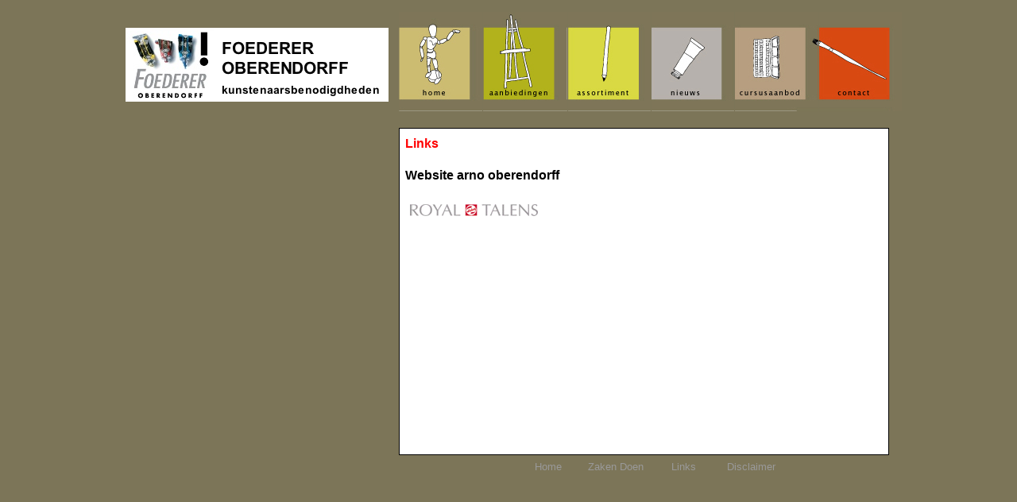

--- FILE ---
content_type: text/html
request_url: https://oberendorff.com/links.html
body_size: 2419
content:
<!DOCTYPE html>
<html lang="nl">
  <head>
    <meta charset="UTF-8">
    <title>links</title>
    <meta name="generator" content="Serif WebPlus X8">
    <meta name="viewport" content="width=1000">
    <meta name="keywords" content="foederer, oberendorff, kunstenaarsbenodigdheden, helmond, lambertushof, oberendorf, oberedorf, oberedorff, verf, acryl, kwasten, doeken, ezels, tineke, arno, potloden, talens, tekenen, schilderen, kunstenaar, paletten, beeldhoud werk, boetseren, creatief, ontwerpen, artistiek, arno, tineke, decoratiemateriaal, decoratie, teken, schilder">
    <meta name="description" content="Foederer-Oberendorff Kunstenaarsbenodigdheiden de winkel voor teken-, schilder- en decoratiematerialen in het hart van Helmond">
    <meta name="author" content="foederer oberendorff">
    <link rel="stylesheet" type="text/css" href="wpscripts/wpstyles.css">
    <style type="text/css">
      .OBJ-1,.OBJ-1:link,.OBJ-1:visited { background-image:url('wpimages/wp9a3c8d20_06.png');background-repeat:no-repeat;background-position:0px 0px;text-decoration:none;display:block;position:absolute; }
      .OBJ-1:hover { background-position:0px -60px; }
      .OBJ-1:active,a:link.OBJ-1.Activated,a:link.OBJ-1.Down,a:visited.OBJ-1.Activated,a:visited.OBJ-1.Down,.OBJ-1.Activated,.OBJ-1.Down { background-position:0px -30px; }
      .OBJ-1:focus { outline-style:none; }
      button.OBJ-1 { background-color:transparent;border:none 0px;padding:0;display:inline-block;cursor:pointer; }
      button.OBJ-1:disabled { pointer-events:none; }
      .OBJ-1.Inline { display:inline-block;position:relative;line-height:normal; }
      .OBJ-1 span,.OBJ-1:link span,.OBJ-1:visited span { color:#999999;font-family:"Trebuchet MS",sans-serif;font-weight:normal;text-decoration:none;text-align:center;text-transform:capitalize;font-style:normal;left:0px;top:6px;width:80px;height:18px;line-height:18px;font-size:13px;display:block;position:absolute;cursor:pointer; }
      .OBJ-2 { line-height:30px; }
      .C-1 { line-height:20.00px;font-family:"Arial", sans-serif;font-style:normal;font-weight:700;color:#ff0000;background-color:transparent;text-decoration:none;font-variant:normal;font-size:16.0px;vertical-align:0; }
      .C-2 { line-height:20.00px;font-family:"Arial", sans-serif;font-style:normal;font-weight:700;color:#000000;background-color:transparent;text-decoration:none;font-variant:normal;font-size:16.0px;vertical-align:0; }
      .C-3 { line-height:20.00px;font-family:"Arial", sans-serif;font-style:normal;font-weight:700;color:#000000;background-color:transparent;text-decoration:none;font-variant:normal;font-size:16.0px;vertical-align:0; }
      a.C-3:link, a:link .C-3, a.C-3:visited, a:visited .C-3, a.C-3:hover, a:hover .C-3, a.C-3:active, a:active .C-3 { color:#000000;text-decoration:none; }
      .C-4 { line-height:15.00px;font-family:"Arial", sans-serif;font-style:normal;font-weight:normal;color:#000000;background-color:transparent;text-decoration:none;font-variant:normal;font-size:12.0px;vertical-align:0; }
    </style>
    <script type="text/javascript" src="wpscripts/jquery.js"></script>
    <script type="text/javascript">
      $(document).ready(function() {
      $("a.ActiveButton").bind({ mousedown:function(){if ( $(this).attr('disabled') === undefined ) $(this).addClass('Activated');}, mouseleave:function(){ if ( $(this).attr('disabled') === undefined ) $(this).removeClass('Activated');}, mouseup:function(){ if ( $(this).attr('disabled') === undefined ) $(this).removeClass('Activated');}});
      });
    </script>
    <script>
  (function(i,s,o,g,r,a,m){i['GoogleAnalyticsObject']=r;i[r]=i[r]||function(){
  (i[r].q=i[r].q||[]).push(arguments)},i[r].l=1*new Date();a=s.createElement(o),
  m=s.getElementsByTagName(o)[0];a.async=1;a.src=g;m.parentNode.insertBefore(a,m)
  })(window,document,'script','//www.google-analytics.com/analytics.js','ga');

  ga('create', 'UA-43440470-1', 'oberendorff.com');
  ga('send', 'pageview');

</script>

    <link rel="icon" href="favicon.ico" type="image/x-icon">
    <link rel="shortcut icon" href="favicon.ico" type="image/x-icon">
    <script>
  (function(i,s,o,g,r,a,m){i['GoogleAnalyticsObject']=r;i[r]=i[r]||function(){
  (i[r].q=i[r].q||[]).push(arguments)},i[r].l=1*new Date();a=s.createElement(o),
  m=s.getElementsByTagName(o)[0];a.async=1;a.src=g;m.parentNode.insertBefore(a,m)
  })(window,document,'script','//www.google-analytics.com/analytics.js','ga');

  ga('create', 'UA-43440470-1', 'oberendorff.com');
  ga('send', 'pageview');

</script>
  </head>
  <body style="height:600px;background:#7c7558;">
    <div id="divMain" style="background:transparent;margin-left:auto;margin-right:auto;position:relative;width:1000px;height:600px;">
      <a href="index.html">
        <img alt="Home" src="wpimages/wp1e83a694_05_06.jpg" id="home" onclick="MM_nbGroup('down','group1','home','images/home_o.jpg',1)" onmouseout="MM_nbGroup('out')" onmouseover="MM_nbGroup('over','home','images/home_o.jpg','',1)" style="position:absolute;left:362px;top:15px;width:105px;height:125px;">
      </a>
      <a href="aanbiedingen.html">
        <img alt="Aanbiedingen" src="wpimages/wp748eec91_05_06.jpg" id="aanbiedingen" onclick="MM_nbGroup('down','group1','aanbiedingen','images/aanbiedingen_o.jpg',1)" onmouseout="MM_nbGroup('out')" onmouseover="MM_nbGroup('over','aanbiedingen','images/aanbiedingen_o.jpg','',1)" style="position:absolute;left:468px;top:15px;width:106px;height:125px;">
      </a>
      <a href="assortiment.html">
        <img alt="Assortiment" src="wpimages/wp63f37dce_05_06.jpg" id="assortiment" onclick="MM_nbGroup('down','group1','assortiment','',1)" onmouseout="MM_nbGroup('out')" onmouseover="MM_nbGroup('over','assortiment','images/assortiment_o.jpg','',1)" style="position:absolute;left:575px;top:15px;width:104px;height:125px;">
      </a>
      <a href="nieuws.html">
        <img alt="Nieuws" src="wpimages/wp3e984f50_05_06.jpg" id="nieuws" onclick="MM_nbGroup('down','group1','nieuws','images/nieuws_o.jpg',1)" onmouseout="MM_nbGroup('out')" onmouseover="MM_nbGroup('over','nieuws','images/nieuws_o.jpg','',1)" style="position:absolute;left:680px;top:15px;width:104px;height:125px;">
      </a>
      <a href="cursusaanbod.html">
        <img alt="Cursusaanbod" src="wpimages/wpcf195c0f_05_06.jpg" id="cursusaanbod" onclick="MM_nbGroup('down','group1','cursusaanbod','images/cursusaanbod_o.jpg',1)" onmouseout="MM_nbGroup('out')" onmouseover="MM_nbGroup('over','cursusaanbod','images/cursusaanbod_o.jpg','',1)" style="position:absolute;left:785px;top:15px;width:105px;height:125px;">
      </a>
      <a href="contact.html">
        <img alt="Contact" src="wpimages/wpfcd50ab2_05_06.jpg" id="contact" onclick="MM_nbGroup('down','group1','contact','images/contact_o.jpg',1)" onmouseout="MM_nbGroup('out')" onmouseover="MM_nbGroup('over','contact','images/contact_o.jpg','',1)" style="position:absolute;left:891px;top:15px;width:104px;height:125px;">
      </a>
      <img alt="" src="wpimages/wp533bded9_06.png" id="qs_1" style="position:absolute;left:362px;top:161px;width:617px;height:412px;">
      <img alt="" src="wpimages/wpf4613919_06.png" id="qs_2" style="position:absolute;left:18px;top:35px;width:331px;height:93px;">
      <img alt="" src="wpimages/wp57960b6c_05_06.jpg" id="pic_10" style="position:absolute;left:49px;top:37px;width:80px;height:80px;">
      <img alt="FOEDERER  OBERENDORFF   kunstenaarsbenodigdheden" src="wpimages/wp6ff9466e_06.png" id="art_1" style="position:absolute;left:139px;top:48px;width:205px;height:75px;">
      <img alt="" src="wpimages/wp9e9bb160_05_06.jpg" id="pic_12" style="position:absolute;left:19px;top:39px;width:110px;height:86px;">
      <div id="frag_1" style="position:absolute;left:-8px;top:-6px;width:58px;height:40px;"></div>
      <div id="nav_2" style="position:absolute;left:247px;top:558px;width:598px;height:45px;">
        <a href="index.html" id="nav_2_B1" class="OBJ-1 ActiveButton OBJ-2" style="display:block;position:absolute;left:263px;top:15px;width:80px;height:30px;">
          <span>Home</span>
        </a>
        <a href="voorwaarden.html" id="nav_2_B2" class="OBJ-1 ActiveButton OBJ-2" style="display:block;position:absolute;left:348px;top:15px;width:80px;height:30px;">
          <span>zaken&nbsp;doen</span>
        </a>
        <a href="links.html" id="nav_2_B3" class="OBJ-1 ActiveButton OBJ-2" style="display:block;position:absolute;left:433px;top:15px;width:80px;height:30px;">
          <span>links</span>
        </a>
        <a href="disclaimer.html" id="nav_2_B4" class="OBJ-1 ActiveButton OBJ-2" style="display:block;position:absolute;left:518px;top:15px;width:80px;height:30px;">
          <span>disclaimer</span>
        </a>
      </div>
      <div id="txt_54" style="position:absolute;left:370px;top:171px;width:616px;height:355px;overflow:hidden;">
        <p class="Standaard"><span class="C-1">Links</span></p>
        <p class="Standaard"><span class="C-2"><br></span></p>
        <p class="Standaard"><a href="http://www.arnooberendorff.com" target="_blank" class="C-3">Website arno oberendorff</a></p>
        <p class="Standaard"><a href="http://www.arnooberendorff.com" target="_blank" class="C-3"><br></a></p>
        <p class="Standaard"><a href="http://www.talens.com/nl-nl/" target="_blank" class="C-3"><img alt="" src="wpimages/wpd8da42cb_06.gif" id="pic_18" style="float:left;margin:6px;width:161px;height:15px;"></a></p>
        <p class="Standaard"><span class="C-4"><br></span></p>
      </div>
    </div>
  </body>
</html>


--- FILE ---
content_type: text/plain
request_url: https://www.google-analytics.com/j/collect?v=1&_v=j102&a=1339074853&t=pageview&_s=1&dl=https%3A%2F%2Foberendorff.com%2Flinks.html&ul=en-us%40posix&dt=links&sr=1280x720&vp=1280x720&_u=IEBAAAABAAAAACAAI~&jid=1996388457&gjid=1871687852&cid=1491011313.1768911810&tid=UA-43440470-1&_gid=67838790.1768911810&_r=1&_slc=1&z=59285746
body_size: -450
content:
2,cG-1DPY821EKS